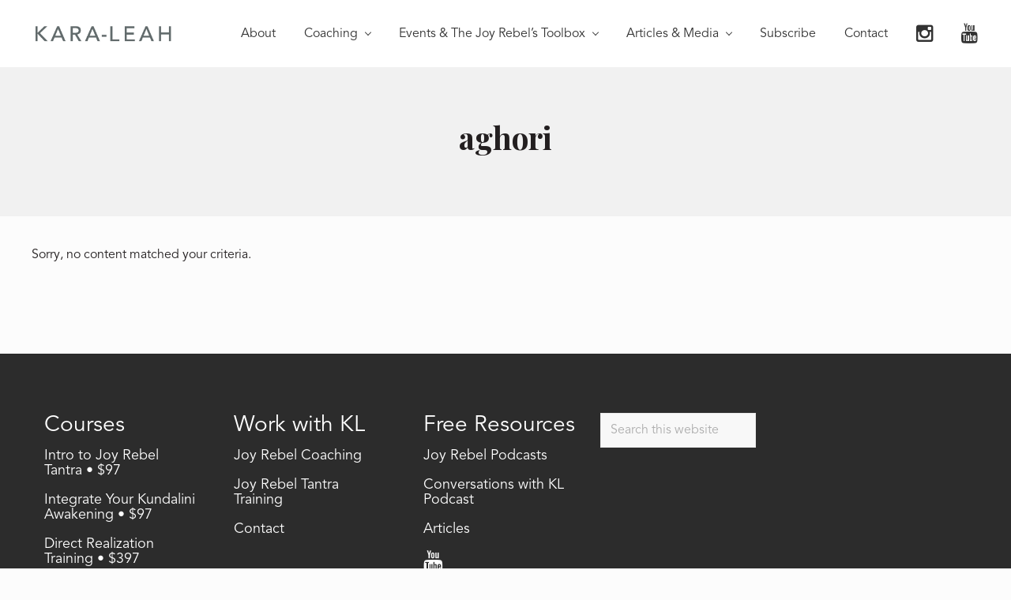

--- FILE ---
content_type: text/html; charset=UTF-8
request_url: https://karaleah.com/tag/aghori/
body_size: 42052
content:
<!DOCTYPE html>
<html lang="en-US">
<head >
<meta charset="UTF-8" />
<meta name="viewport" content="width=device-width, initial-scale=1" />
<meta name='robots' content='index, follow, max-image-preview:large, max-snippet:-1, max-video-preview:-1' />
	<style>img:is([sizes="auto" i], [sizes^="auto," i]) { contain-intrinsic-size: 3000px 1500px }</style>
	
<!-- Google Tag Manager for WordPress by gtm4wp.com -->
<script data-cfasync="false" data-pagespeed-no-defer>
	var gtm4wp_datalayer_name = "dataLayer";
	var dataLayer = dataLayer || [];
</script>
<!-- End Google Tag Manager for WordPress by gtm4wp.com -->
	<!-- This site is optimized with the Yoast SEO plugin v26.8 - https://yoast.com/product/yoast-seo-wordpress/ -->
	<title>aghori Archives &#8226; Kara-Leah</title>
	<link rel="canonical" href="https://karaleah.com/tag/aghori/" />
	<meta property="og:locale" content="en_US" />
	<meta property="og:type" content="article" />
	<meta property="og:title" content="aghori Archives &#8226; Kara-Leah" />
	<meta property="og:url" content="https://karaleah.com/tag/aghori/" />
	<meta property="og:site_name" content="Kara-Leah" />
	<meta name="twitter:card" content="summary_large_image" />
	<script type="application/ld+json" class="yoast-schema-graph">{"@context":"https://schema.org","@graph":[{"@type":"CollectionPage","@id":"https://karaleah.com/tag/aghori/","url":"https://karaleah.com/tag/aghori/","name":"aghori Archives &#8226; Kara-Leah","isPartOf":{"@id":"https://karaleah.com/#website"},"breadcrumb":{"@id":"https://karaleah.com/tag/aghori/#breadcrumb"},"inLanguage":"en-US"},{"@type":"BreadcrumbList","@id":"https://karaleah.com/tag/aghori/#breadcrumb","itemListElement":[{"@type":"ListItem","position":1,"name":"Home","item":"https://karaleah.com/"},{"@type":"ListItem","position":2,"name":"aghori"}]},{"@type":"WebSite","@id":"https://karaleah.com/#website","url":"https://karaleah.com/","name":"Kara-Leah","description":"Direct Realization Tantra Teacher &amp; Author","publisher":{"@id":"https://karaleah.com/#/schema/person/848b769eced4502079658ee69c241f26"},"potentialAction":[{"@type":"SearchAction","target":{"@type":"EntryPoint","urlTemplate":"https://karaleah.com/?s={search_term_string}"},"query-input":{"@type":"PropertyValueSpecification","valueRequired":true,"valueName":"search_term_string"}}],"inLanguage":"en-US"},{"@type":["Person","Organization"],"@id":"https://karaleah.com/#/schema/person/848b769eced4502079658ee69c241f26","name":"Kara-Leah Grant","image":{"@type":"ImageObject","inLanguage":"en-US","@id":"https://karaleah.com/#/schema/person/image/","url":"https://karaleah.com/wp-content/uploads/2020/11/cropped-KL_Logo_Text.png","contentUrl":"https://karaleah.com/wp-content/uploads/2020/11/cropped-KL_Logo_Text.png","width":590,"height":96,"caption":"Kara-Leah Grant"},"logo":{"@id":"https://karaleah.com/#/schema/person/image/"}}]}</script>
	<!-- / Yoast SEO plugin. -->


<link rel='dns-prefetch' href='//ajax.googleapis.com' />
<link rel='dns-prefetch' href='//fonts.googleapis.com' />
<link rel='dns-prefetch' href='//www.googletagmanager.com' />
<link rel="alternate" type="application/rss+xml" title="Kara-Leah &raquo; Feed" href="https://karaleah.com/feed/" />
<link rel="alternate" type="application/rss+xml" title="Kara-Leah &raquo; Comments Feed" href="https://karaleah.com/comments/feed/" />
<script type="text/javascript" id="wpp-js" src="https://karaleah.com/wp-content/plugins/wordpress-popular-posts/assets/js/wpp.min.js?ver=7.3.6" data-sampling="0" data-sampling-rate="100" data-api-url="https://karaleah.com/wp-json/wordpress-popular-posts" data-post-id="0" data-token="a4b06c4a3b" data-lang="0" data-debug="0"></script>
<link rel="alternate" type="application/rss+xml" title="Kara-Leah &raquo; aghori Tag Feed" href="https://karaleah.com/tag/aghori/feed/" />
<script type="text/javascript">
/* <![CDATA[ */
window._wpemojiSettings = {"baseUrl":"https:\/\/s.w.org\/images\/core\/emoji\/16.0.1\/72x72\/","ext":".png","svgUrl":"https:\/\/s.w.org\/images\/core\/emoji\/16.0.1\/svg\/","svgExt":".svg","source":{"concatemoji":"https:\/\/karaleah.com\/wp-includes\/js\/wp-emoji-release.min.js?ver=6.8.3"}};
/*! This file is auto-generated */
!function(s,n){var o,i,e;function c(e){try{var t={supportTests:e,timestamp:(new Date).valueOf()};sessionStorage.setItem(o,JSON.stringify(t))}catch(e){}}function p(e,t,n){e.clearRect(0,0,e.canvas.width,e.canvas.height),e.fillText(t,0,0);var t=new Uint32Array(e.getImageData(0,0,e.canvas.width,e.canvas.height).data),a=(e.clearRect(0,0,e.canvas.width,e.canvas.height),e.fillText(n,0,0),new Uint32Array(e.getImageData(0,0,e.canvas.width,e.canvas.height).data));return t.every(function(e,t){return e===a[t]})}function u(e,t){e.clearRect(0,0,e.canvas.width,e.canvas.height),e.fillText(t,0,0);for(var n=e.getImageData(16,16,1,1),a=0;a<n.data.length;a++)if(0!==n.data[a])return!1;return!0}function f(e,t,n,a){switch(t){case"flag":return n(e,"\ud83c\udff3\ufe0f\u200d\u26a7\ufe0f","\ud83c\udff3\ufe0f\u200b\u26a7\ufe0f")?!1:!n(e,"\ud83c\udde8\ud83c\uddf6","\ud83c\udde8\u200b\ud83c\uddf6")&&!n(e,"\ud83c\udff4\udb40\udc67\udb40\udc62\udb40\udc65\udb40\udc6e\udb40\udc67\udb40\udc7f","\ud83c\udff4\u200b\udb40\udc67\u200b\udb40\udc62\u200b\udb40\udc65\u200b\udb40\udc6e\u200b\udb40\udc67\u200b\udb40\udc7f");case"emoji":return!a(e,"\ud83e\udedf")}return!1}function g(e,t,n,a){var r="undefined"!=typeof WorkerGlobalScope&&self instanceof WorkerGlobalScope?new OffscreenCanvas(300,150):s.createElement("canvas"),o=r.getContext("2d",{willReadFrequently:!0}),i=(o.textBaseline="top",o.font="600 32px Arial",{});return e.forEach(function(e){i[e]=t(o,e,n,a)}),i}function t(e){var t=s.createElement("script");t.src=e,t.defer=!0,s.head.appendChild(t)}"undefined"!=typeof Promise&&(o="wpEmojiSettingsSupports",i=["flag","emoji"],n.supports={everything:!0,everythingExceptFlag:!0},e=new Promise(function(e){s.addEventListener("DOMContentLoaded",e,{once:!0})}),new Promise(function(t){var n=function(){try{var e=JSON.parse(sessionStorage.getItem(o));if("object"==typeof e&&"number"==typeof e.timestamp&&(new Date).valueOf()<e.timestamp+604800&&"object"==typeof e.supportTests)return e.supportTests}catch(e){}return null}();if(!n){if("undefined"!=typeof Worker&&"undefined"!=typeof OffscreenCanvas&&"undefined"!=typeof URL&&URL.createObjectURL&&"undefined"!=typeof Blob)try{var e="postMessage("+g.toString()+"("+[JSON.stringify(i),f.toString(),p.toString(),u.toString()].join(",")+"));",a=new Blob([e],{type:"text/javascript"}),r=new Worker(URL.createObjectURL(a),{name:"wpTestEmojiSupports"});return void(r.onmessage=function(e){c(n=e.data),r.terminate(),t(n)})}catch(e){}c(n=g(i,f,p,u))}t(n)}).then(function(e){for(var t in e)n.supports[t]=e[t],n.supports.everything=n.supports.everything&&n.supports[t],"flag"!==t&&(n.supports.everythingExceptFlag=n.supports.everythingExceptFlag&&n.supports[t]);n.supports.everythingExceptFlag=n.supports.everythingExceptFlag&&!n.supports.flag,n.DOMReady=!1,n.readyCallback=function(){n.DOMReady=!0}}).then(function(){return e}).then(function(){var e;n.supports.everything||(n.readyCallback(),(e=n.source||{}).concatemoji?t(e.concatemoji):e.wpemoji&&e.twemoji&&(t(e.twemoji),t(e.wpemoji)))}))}((window,document),window._wpemojiSettings);
/* ]]> */
</script>
<style id='wp-emoji-styles-inline-css' type='text/css'>

	img.wp-smiley, img.emoji {
		display: inline !important;
		border: none !important;
		box-shadow: none !important;
		height: 1em !important;
		width: 1em !important;
		margin: 0 0.07em !important;
		vertical-align: -0.1em !important;
		background: none !important;
		padding: 0 !important;
	}
</style>
<link rel='stylesheet' id='wp-block-library-css' href='https://karaleah.com/wp-includes/css/dist/block-library/style.min.css?ver=6.8.3' type='text/css' media='all' />
<style id='classic-theme-styles-inline-css' type='text/css'>
/*! This file is auto-generated */
.wp-block-button__link{color:#fff;background-color:#32373c;border-radius:9999px;box-shadow:none;text-decoration:none;padding:calc(.667em + 2px) calc(1.333em + 2px);font-size:1.125em}.wp-block-file__button{background:#32373c;color:#fff;text-decoration:none}
</style>
<style id='global-styles-inline-css' type='text/css'>
:root{--wp--preset--aspect-ratio--square: 1;--wp--preset--aspect-ratio--4-3: 4/3;--wp--preset--aspect-ratio--3-4: 3/4;--wp--preset--aspect-ratio--3-2: 3/2;--wp--preset--aspect-ratio--2-3: 2/3;--wp--preset--aspect-ratio--16-9: 16/9;--wp--preset--aspect-ratio--9-16: 9/16;--wp--preset--color--black: #000000;--wp--preset--color--cyan-bluish-gray: #abb8c3;--wp--preset--color--white: #ffffff;--wp--preset--color--pale-pink: #f78da7;--wp--preset--color--vivid-red: #cf2e2e;--wp--preset--color--luminous-vivid-orange: #ff6900;--wp--preset--color--luminous-vivid-amber: #fcb900;--wp--preset--color--light-green-cyan: #7bdcb5;--wp--preset--color--vivid-green-cyan: #00d084;--wp--preset--color--pale-cyan-blue: #8ed1fc;--wp--preset--color--vivid-cyan-blue: #0693e3;--wp--preset--color--vivid-purple: #9b51e0;--wp--preset--gradient--vivid-cyan-blue-to-vivid-purple: linear-gradient(135deg,rgba(6,147,227,1) 0%,rgb(155,81,224) 100%);--wp--preset--gradient--light-green-cyan-to-vivid-green-cyan: linear-gradient(135deg,rgb(122,220,180) 0%,rgb(0,208,130) 100%);--wp--preset--gradient--luminous-vivid-amber-to-luminous-vivid-orange: linear-gradient(135deg,rgba(252,185,0,1) 0%,rgba(255,105,0,1) 100%);--wp--preset--gradient--luminous-vivid-orange-to-vivid-red: linear-gradient(135deg,rgba(255,105,0,1) 0%,rgb(207,46,46) 100%);--wp--preset--gradient--very-light-gray-to-cyan-bluish-gray: linear-gradient(135deg,rgb(238,238,238) 0%,rgb(169,184,195) 100%);--wp--preset--gradient--cool-to-warm-spectrum: linear-gradient(135deg,rgb(74,234,220) 0%,rgb(151,120,209) 20%,rgb(207,42,186) 40%,rgb(238,44,130) 60%,rgb(251,105,98) 80%,rgb(254,248,76) 100%);--wp--preset--gradient--blush-light-purple: linear-gradient(135deg,rgb(255,206,236) 0%,rgb(152,150,240) 100%);--wp--preset--gradient--blush-bordeaux: linear-gradient(135deg,rgb(254,205,165) 0%,rgb(254,45,45) 50%,rgb(107,0,62) 100%);--wp--preset--gradient--luminous-dusk: linear-gradient(135deg,rgb(255,203,112) 0%,rgb(199,81,192) 50%,rgb(65,88,208) 100%);--wp--preset--gradient--pale-ocean: linear-gradient(135deg,rgb(255,245,203) 0%,rgb(182,227,212) 50%,rgb(51,167,181) 100%);--wp--preset--gradient--electric-grass: linear-gradient(135deg,rgb(202,248,128) 0%,rgb(113,206,126) 100%);--wp--preset--gradient--midnight: linear-gradient(135deg,rgb(2,3,129) 0%,rgb(40,116,252) 100%);--wp--preset--font-size--small: 13px;--wp--preset--font-size--medium: 20px;--wp--preset--font-size--large: 36px;--wp--preset--font-size--x-large: 42px;--wp--preset--spacing--20: 0.44rem;--wp--preset--spacing--30: 0.67rem;--wp--preset--spacing--40: 1rem;--wp--preset--spacing--50: 1.5rem;--wp--preset--spacing--60: 2.25rem;--wp--preset--spacing--70: 3.38rem;--wp--preset--spacing--80: 5.06rem;--wp--preset--shadow--natural: 6px 6px 9px rgba(0, 0, 0, 0.2);--wp--preset--shadow--deep: 12px 12px 50px rgba(0, 0, 0, 0.4);--wp--preset--shadow--sharp: 6px 6px 0px rgba(0, 0, 0, 0.2);--wp--preset--shadow--outlined: 6px 6px 0px -3px rgba(255, 255, 255, 1), 6px 6px rgba(0, 0, 0, 1);--wp--preset--shadow--crisp: 6px 6px 0px rgba(0, 0, 0, 1);}:where(.is-layout-flex){gap: 0.5em;}:where(.is-layout-grid){gap: 0.5em;}body .is-layout-flex{display: flex;}.is-layout-flex{flex-wrap: wrap;align-items: center;}.is-layout-flex > :is(*, div){margin: 0;}body .is-layout-grid{display: grid;}.is-layout-grid > :is(*, div){margin: 0;}:where(.wp-block-columns.is-layout-flex){gap: 2em;}:where(.wp-block-columns.is-layout-grid){gap: 2em;}:where(.wp-block-post-template.is-layout-flex){gap: 1.25em;}:where(.wp-block-post-template.is-layout-grid){gap: 1.25em;}.has-black-color{color: var(--wp--preset--color--black) !important;}.has-cyan-bluish-gray-color{color: var(--wp--preset--color--cyan-bluish-gray) !important;}.has-white-color{color: var(--wp--preset--color--white) !important;}.has-pale-pink-color{color: var(--wp--preset--color--pale-pink) !important;}.has-vivid-red-color{color: var(--wp--preset--color--vivid-red) !important;}.has-luminous-vivid-orange-color{color: var(--wp--preset--color--luminous-vivid-orange) !important;}.has-luminous-vivid-amber-color{color: var(--wp--preset--color--luminous-vivid-amber) !important;}.has-light-green-cyan-color{color: var(--wp--preset--color--light-green-cyan) !important;}.has-vivid-green-cyan-color{color: var(--wp--preset--color--vivid-green-cyan) !important;}.has-pale-cyan-blue-color{color: var(--wp--preset--color--pale-cyan-blue) !important;}.has-vivid-cyan-blue-color{color: var(--wp--preset--color--vivid-cyan-blue) !important;}.has-vivid-purple-color{color: var(--wp--preset--color--vivid-purple) !important;}.has-black-background-color{background-color: var(--wp--preset--color--black) !important;}.has-cyan-bluish-gray-background-color{background-color: var(--wp--preset--color--cyan-bluish-gray) !important;}.has-white-background-color{background-color: var(--wp--preset--color--white) !important;}.has-pale-pink-background-color{background-color: var(--wp--preset--color--pale-pink) !important;}.has-vivid-red-background-color{background-color: var(--wp--preset--color--vivid-red) !important;}.has-luminous-vivid-orange-background-color{background-color: var(--wp--preset--color--luminous-vivid-orange) !important;}.has-luminous-vivid-amber-background-color{background-color: var(--wp--preset--color--luminous-vivid-amber) !important;}.has-light-green-cyan-background-color{background-color: var(--wp--preset--color--light-green-cyan) !important;}.has-vivid-green-cyan-background-color{background-color: var(--wp--preset--color--vivid-green-cyan) !important;}.has-pale-cyan-blue-background-color{background-color: var(--wp--preset--color--pale-cyan-blue) !important;}.has-vivid-cyan-blue-background-color{background-color: var(--wp--preset--color--vivid-cyan-blue) !important;}.has-vivid-purple-background-color{background-color: var(--wp--preset--color--vivid-purple) !important;}.has-black-border-color{border-color: var(--wp--preset--color--black) !important;}.has-cyan-bluish-gray-border-color{border-color: var(--wp--preset--color--cyan-bluish-gray) !important;}.has-white-border-color{border-color: var(--wp--preset--color--white) !important;}.has-pale-pink-border-color{border-color: var(--wp--preset--color--pale-pink) !important;}.has-vivid-red-border-color{border-color: var(--wp--preset--color--vivid-red) !important;}.has-luminous-vivid-orange-border-color{border-color: var(--wp--preset--color--luminous-vivid-orange) !important;}.has-luminous-vivid-amber-border-color{border-color: var(--wp--preset--color--luminous-vivid-amber) !important;}.has-light-green-cyan-border-color{border-color: var(--wp--preset--color--light-green-cyan) !important;}.has-vivid-green-cyan-border-color{border-color: var(--wp--preset--color--vivid-green-cyan) !important;}.has-pale-cyan-blue-border-color{border-color: var(--wp--preset--color--pale-cyan-blue) !important;}.has-vivid-cyan-blue-border-color{border-color: var(--wp--preset--color--vivid-cyan-blue) !important;}.has-vivid-purple-border-color{border-color: var(--wp--preset--color--vivid-purple) !important;}.has-vivid-cyan-blue-to-vivid-purple-gradient-background{background: var(--wp--preset--gradient--vivid-cyan-blue-to-vivid-purple) !important;}.has-light-green-cyan-to-vivid-green-cyan-gradient-background{background: var(--wp--preset--gradient--light-green-cyan-to-vivid-green-cyan) !important;}.has-luminous-vivid-amber-to-luminous-vivid-orange-gradient-background{background: var(--wp--preset--gradient--luminous-vivid-amber-to-luminous-vivid-orange) !important;}.has-luminous-vivid-orange-to-vivid-red-gradient-background{background: var(--wp--preset--gradient--luminous-vivid-orange-to-vivid-red) !important;}.has-very-light-gray-to-cyan-bluish-gray-gradient-background{background: var(--wp--preset--gradient--very-light-gray-to-cyan-bluish-gray) !important;}.has-cool-to-warm-spectrum-gradient-background{background: var(--wp--preset--gradient--cool-to-warm-spectrum) !important;}.has-blush-light-purple-gradient-background{background: var(--wp--preset--gradient--blush-light-purple) !important;}.has-blush-bordeaux-gradient-background{background: var(--wp--preset--gradient--blush-bordeaux) !important;}.has-luminous-dusk-gradient-background{background: var(--wp--preset--gradient--luminous-dusk) !important;}.has-pale-ocean-gradient-background{background: var(--wp--preset--gradient--pale-ocean) !important;}.has-electric-grass-gradient-background{background: var(--wp--preset--gradient--electric-grass) !important;}.has-midnight-gradient-background{background: var(--wp--preset--gradient--midnight) !important;}.has-small-font-size{font-size: var(--wp--preset--font-size--small) !important;}.has-medium-font-size{font-size: var(--wp--preset--font-size--medium) !important;}.has-large-font-size{font-size: var(--wp--preset--font-size--large) !important;}.has-x-large-font-size{font-size: var(--wp--preset--font-size--x-large) !important;}
:where(.wp-block-post-template.is-layout-flex){gap: 1.25em;}:where(.wp-block-post-template.is-layout-grid){gap: 1.25em;}
:where(.wp-block-columns.is-layout-flex){gap: 2em;}:where(.wp-block-columns.is-layout-grid){gap: 2em;}
:root :where(.wp-block-pullquote){font-size: 1.5em;line-height: 1.6;}
</style>
<link rel='stylesheet' id='wordpress-popular-posts-css-css' href='https://karaleah.com/wp-content/plugins/wordpress-popular-posts/assets/css/wpp.css?ver=7.3.6' type='text/css' media='all' />
<link rel='stylesheet' id='maitheme-google-fonts-css' href='//fonts.googleapis.com/css?family=Muli%3A200%2C200i%7COpen+Sans%3A300%2C300i%2C400%2C400i%2C700%2C700i%7CPlayfair+Display%3A700%2C700i&#038;ver=1.3.5' type='text/css' media='all' />
<link rel='stylesheet' id='mai-theme-engine-css' href='https://karaleah.com/wp-content/plugins/mai-theme-engine/assets/css/mai-theme.min.css?ver=1.13.1' type='text/css' media='all' />
<link rel='stylesheet' id='flexington-css' href='https://karaleah.com/wp-content/plugins/mai-theme-engine/assets/css/flexington.min.css?ver=2.5.0' type='text/css' media='all' />
<link rel='stylesheet' id='mai-lifestyle-pro-css' href='https://karaleah.com/wp-content/themes/mai-lifestyle-pro/style.css?ver=1.3.5.92520231036' type='text/css' media='all' />
<script type="text/javascript" src="https://karaleah.com/wp-includes/js/jquery/jquery.min.js?ver=3.7.1" id="jquery-core-js"></script>
<script type="text/javascript" src="https://karaleah.com/wp-includes/js/jquery/jquery-migrate.min.js?ver=3.4.1" id="jquery-migrate-js"></script>
<script type="text/javascript" src="https://karaleah.com/wp-content/themes/mai-lifestyle-pro/scripts/custom.js?ver=1.0.0" id="custom_js-js"></script>
<link rel="https://api.w.org/" href="https://karaleah.com/wp-json/" /><link rel="alternate" title="JSON" type="application/json" href="https://karaleah.com/wp-json/wp/v2/tags/295" /><link rel="EditURI" type="application/rsd+xml" title="RSD" href="https://karaleah.com/xmlrpc.php?rsd" />
<meta name="generator" content="WordPress 6.8.3" />

		<!-- GA Google Analytics @ https://m0n.co/ga -->
		<script>
			(function(i,s,o,g,r,a,m){i['GoogleAnalyticsObject']=r;i[r]=i[r]||function(){
			(i[r].q=i[r].q||[]).push(arguments)},i[r].l=1*new Date();a=s.createElement(o),
			m=s.getElementsByTagName(o)[0];a.async=1;a.src=g;m.parentNode.insertBefore(a,m)
			})(window,document,'script','https://www.google-analytics.com/analytics.js','ga');
			ga('create', 'UA-5848305-3', 'auto');
			ga('send', 'pageview');
		</script>

	<meta name="generator" content="Site Kit by Google 1.170.0" />
<!-- Google Tag Manager for WordPress by gtm4wp.com -->
<!-- GTM Container placement set to automatic -->
<script data-cfasync="false" data-pagespeed-no-defer>
	var dataLayer_content = {"pagePostType":false,"pagePostType2":"tag-"};
	dataLayer.push( dataLayer_content );
</script>
<script data-cfasync="false" data-pagespeed-no-defer>
(function(w,d,s,l,i){w[l]=w[l]||[];w[l].push({'gtm.start':
new Date().getTime(),event:'gtm.js'});var f=d.getElementsByTagName(s)[0],
j=d.createElement(s),dl=l!='dataLayer'?'&l='+l:'';j.async=true;j.src=
'//www.googletagmanager.com/gtm.js?id='+i+dl;f.parentNode.insertBefore(j,f);
})(window,document,'script','dataLayer','GTM-NLZRMSV5');
</script>
<!-- End Google Tag Manager for WordPress by gtm4wp.com -->            <style id="wpp-loading-animation-styles">@-webkit-keyframes bgslide{from{background-position-x:0}to{background-position-x:-200%}}@keyframes bgslide{from{background-position-x:0}to{background-position-x:-200%}}.wpp-widget-block-placeholder,.wpp-shortcode-placeholder{margin:0 auto;width:60px;height:3px;background:#dd3737;background:linear-gradient(90deg,#dd3737 0%,#571313 10%,#dd3737 100%);background-size:200% auto;border-radius:3px;-webkit-animation:bgslide 1s infinite linear;animation:bgslide 1s infinite linear}</style>
            <link rel="stylesheet" href="https://maxcdn.bootstrapcdn.com/font-awesome/4.5.0/css/font-awesome.min.css">
<script>
//load TrackerJS
!function(t,n,e,o,a){function d(t){var n=~~(Date.now()/3e5),o=document.createElement(e);o.async=!0,o.src=t+"?ts="+n;var a=document.getElementsByTagName(e)[0];a.parentNode.insertBefore(o,a)}t.MooTrackerObject=a,t[a]=t[a]||function(){return t[a].q?void t[a].q.push(arguments):void(t[a].q=[arguments])},window.attachEvent?window.attachEvent("onload",d.bind(this,o)):window.addEventListener("load",d.bind(this,o),!1)}(window,document,"script","//cdn.stat-track.com/statics/moosend-tracking.min.js","mootrack");
//tracker has to be initialized otherwise it will generate warnings and wont sendtracking events
mootrack('init', '3ae05a27028d440f8fc50ae9f5623ac3');
mootrack('trackPageView');
</script>
<!-- Global site tag (gtag.js) - Google Analytics -->
<script async src="https://www.googletagmanager.com/gtag/js?id=G-T3TXBHC00W"></script>
<script>
  window.dataLayer = window.dataLayer || [];
  function gtag(){dataLayer.push(arguments);}
  gtag('js', new Date());

  gtag('config', 'G-T3TXBHC00W');
</script><style>
	:root {
		--header-spacer: 0;
		--text-title: 100%;
		--logo-width: 180px;
		--logo-shrink-width: 125px;
		--logo-margin-top: 24px;
		--logo-margin-bottom: 24px;
	}
	.site-title.has-text-title a {
		font-size: var(--text-title);
	}
	@media only screen and (min-width: 769px) {
		.site-title a {
			margin-top: var(--logo-margin-top);
			margin-bottom: var(--logo-margin-bottom);
		}
		.custom-logo-link {
			max-width: var(--logo-width);
		}
	}
	@media only screen and (max-width: 768px) {
		.site-title a {
			margin-top: 4px;
			margin-bottom: 4px;
		}
		.custom-logo-link {
			max-width: var(--logo-shrink-width);
		}
	}
	</style><style>
	@media only screen and (max-width: 768px) {
		.header-before,
		.header-left,
		.header-right,
		.nav-primary,
		.nav-secondary {
			display: none;
		}
		.mai-toggle {
			display: block;
		}
	}
	</style><link rel="icon" href="https://karaleah.com/wp-content/uploads/2018/06/cropped-KL-logo-only-grey-32x32.jpg" sizes="32x32" />
<link rel="icon" href="https://karaleah.com/wp-content/uploads/2018/06/cropped-KL-logo-only-grey-192x192.jpg" sizes="192x192" />
<link rel="apple-touch-icon" href="https://karaleah.com/wp-content/uploads/2018/06/cropped-KL-logo-only-grey-180x180.jpg" />
<meta name="msapplication-TileImage" content="https://karaleah.com/wp-content/uploads/2018/06/cropped-KL-logo-only-grey-270x270.jpg" />
</head>
<body class="archive tag tag-aghori tag-295 wp-custom-logo wp-theme-genesis wp-child-theme-mai-lifestyle-pro header-full-width full-width-content genesis-breadcrumbs-hidden genesis-footer-widgets-hidden archive-no-results has-standard-menu no-js has-banner-area text-md no-sidebars">
<!-- GTM Container placement set to automatic -->
<!-- Google Tag Manager (noscript) -->
				<noscript><iframe src="https://www.googletagmanager.com/ns.html?id=GTM-NLZRMSV5" height="0" width="0" style="display:none;visibility:hidden" aria-hidden="true"></iframe></noscript>
<!-- End Google Tag Manager (noscript) -->	<script>
		//<![CDATA[
		( function() {
			var c = document.body.classList;
			c.remove( 'no-js' );
			c.add( 'js' );
		})();
		//]]>
	</script>
	
<!-- GTM Container placement set to automatic -->
<!-- Google Tag Manager (noscript) --><div class="site-container"><ul class="genesis-skip-link"><li><a href="#mai-toggle" class="screen-reader-shortcut"> Menu</a></li><li><a href="#genesis-nav-header-right" class="screen-reader-shortcut"> Skip to right header navigation</a></li><li><a href="#genesis-content" class="screen-reader-shortcut"> Skip to main content</a></li></ul><span id="header-trigger-wrap"><span id="header-trigger"></span></span><header class="site-header has-header-right"><div class="wrap"><div class="site-header-row row middle-xs between-xs"><div class="title-area col col-xs-auto start-xs"><p class="site-title"><a href="https://karaleah.com/" class="custom-logo-link" rel="home"><img width="590" height="96" src="https://karaleah.com/wp-content/uploads/2020/11/cropped-KL_Logo_Text.png" class="custom-logo" alt="Kara-Leah logo" decoding="async" fetchpriority="high" srcset="https://karaleah.com/wp-content/uploads/2020/11/cropped-KL_Logo_Text.png 590w, https://karaleah.com/wp-content/uploads/2020/11/cropped-KL_Logo_Text-300x49.png 300w" sizes="(max-width: 590px) 100vw, 590px" /></a></p><p class="site-description screen-reader-text">Direct Realization Tantra Teacher &amp; Author</p></div><div class="header-right col col-xs text-xs-right"><nav class="nav-header_right" id="genesis-nav-header-right"><ul id="menu-after-header-menu" class="nav-header menu genesis-nav-menu js-superfish"><li id="menu-item-3432" class="menu-item menu-item-type-post_type menu-item-object-page menu-item-3432"><a href="https://karaleah.com/about-kl/"><span >About</span></a></li>
<li id="menu-item-3392" class="menu-item menu-item-type-post_type menu-item-object-page menu-item-has-children menu-item-3392"><a href="https://karaleah.com/work-with-kara-leah/"><span >Coaching</span></a>
<ul class="sub-menu">
	<li id="menu-item-8343" class="menu-item menu-item-type-custom menu-item-object-custom menu-item-8343"><a target="_blank" href="https://karaleah.com/wp-content/uploads/2022/09/Code-of-Ethics-•-Kara-Leah.pdf"><span >Code of Ethics</span></a></li>
</ul>
</li>
<li id="menu-item-9623" class="menu-item menu-item-type-custom menu-item-object-custom menu-item-has-children menu-item-9623"><a href="https://toolbox.karaleah.com/"><span >Events &#038; The Joy Rebel&#8217;s Toolbox</span></a>
<ul class="sub-menu">
	<li id="menu-item-10537" class="menu-item menu-item-type-custom menu-item-object-custom menu-item-10537"><a href="https://toolbox.karaleah.com/courses/joy-rebel-tantra-training"><span >Joy Rebel Tantra Training • $997 • February &#8211; March, 2026</span></a></li>
	<li id="menu-item-10477" class="menu-item menu-item-type-custom menu-item-object-custom menu-item-10477"><a href="https://toolbox.karaleah.com/courses/dancing-the-dragon-retreats"><span >Into the Fire Immersion • Taupō, NZ • April 10-13, 2026</span></a></li>
	<li id="menu-item-10518" class="menu-item menu-item-type-custom menu-item-object-custom menu-item-10518"><a href="https://toolbox.karaleah.com/courses/The-Joy-Rebel-Podcast"><span >The Joy Rebel Podcast</span></a></li>
	<li id="menu-item-9595" class="menu-item menu-item-type-custom menu-item-object-custom menu-item-9595"><a href="https://toolbox.karaleah.com/users/sign_in"><span >Members Sign In</span></a></li>
</ul>
</li>
<li id="menu-item-9695" class="menu-item menu-item-type-post_type menu-item-object-page current_page_parent menu-item-has-children menu-item-9695"><a href="https://karaleah.com/articles/"><span >Articles &#038; Media</span></a>
<ul class="sub-menu">
	<li id="menu-item-3384" class="menu-item menu-item-type-post_type menu-item-object-page menu-item-3384"><a href="https://karaleah.com/kara-leah-books/"><span >Books</span></a></li>
	<li id="menu-item-8751" class="menu-item menu-item-type-post_type menu-item-object-page menu-item-8751"><a href="https://karaleah.com/conversations-with-kara-leah/"><span >Conversations wth Kara-Leah Podcast</span></a></li>
</ul>
</li>
<li id="menu-item-5769" class="menu-item menu-item-type-post_type menu-item-object-page menu-item-5769"><a href="https://karaleah.com/subscribe/"><span >Subscribe</span></a></li>
<li id="menu-item-6325" class="menu-item menu-item-type-post_type menu-item-object-page menu-item-6325"><a href="https://karaleah.com/contact/"><span >Contact</span></a></li>
<li id="menu-item-9715" class="menu-item menu-item-type-custom menu-item-object-custom menu-item-9715"><a href="https://www.instagram.com/karaleah108/"><span ><i class="fa fa-instagram"></i></span></a></li>
<li id="menu-item-9716" class="menu-item menu-item-type-custom menu-item-object-custom menu-item-9716"><a href="https://www.youtube.com/channel/UCRVrL82Cv0H0tQzFrhuH2RA"><span ><i class="fa fa-youtube"></i></span></a></li>
</ul></nav></div></div><div id="mai-menu" class="mai-menu"><div class="mai-menu-outer"><div class="mai-menu-inner"><form class="search-form" method="get" action="https://karaleah.com/" role="search"><label class="search-form-label screen-reader-text" for="searchform-2">Search this website</label><input class="search-form-input" type="search" name="s" id="searchform-2" placeholder="Search this website"><input class="search-form-submit" type="submit" value="Search"><meta content="https://karaleah.com/?s={s}"></form><div class="menu-after-header-menu-container"><ul id="menu-after-header-menu-1" class="nav-header menu"><li class="menu-item menu-item-type-post_type menu-item-object-page menu-item-3432"><a href="https://karaleah.com/about-kl/">About</a></li>
<li class="menu-item menu-item-type-post_type menu-item-object-page menu-item-has-children menu-item-3392"><a href="https://karaleah.com/work-with-kara-leah/">Coaching</a>
<ul class="sub-menu">
	<li class="menu-item menu-item-type-custom menu-item-object-custom menu-item-8343"><a target="_blank" href="https://karaleah.com/wp-content/uploads/2022/09/Code-of-Ethics-•-Kara-Leah.pdf">Code of Ethics</a></li>
</ul>
</li>
<li class="menu-item menu-item-type-custom menu-item-object-custom menu-item-has-children menu-item-9623"><a href="https://toolbox.karaleah.com/">Events &#038; The Joy Rebel&#8217;s Toolbox</a>
<ul class="sub-menu">
	<li class="menu-item menu-item-type-custom menu-item-object-custom menu-item-10537"><a href="https://toolbox.karaleah.com/courses/joy-rebel-tantra-training">Joy Rebel Tantra Training • $997 • February &#8211; March, 2026</a></li>
	<li class="menu-item menu-item-type-custom menu-item-object-custom menu-item-10477"><a href="https://toolbox.karaleah.com/courses/dancing-the-dragon-retreats">Into the Fire Immersion • Taupō, NZ • April 10-13, 2026</a></li>
	<li class="menu-item menu-item-type-custom menu-item-object-custom menu-item-10518"><a href="https://toolbox.karaleah.com/courses/The-Joy-Rebel-Podcast">The Joy Rebel Podcast</a></li>
	<li class="menu-item menu-item-type-custom menu-item-object-custom menu-item-9595"><a href="https://toolbox.karaleah.com/users/sign_in">Members Sign In</a></li>
</ul>
</li>
<li class="menu-item menu-item-type-post_type menu-item-object-page current_page_parent menu-item-has-children menu-item-9695"><a href="https://karaleah.com/articles/">Articles &#038; Media</a>
<ul class="sub-menu">
	<li class="menu-item menu-item-type-post_type menu-item-object-page menu-item-3384"><a href="https://karaleah.com/kara-leah-books/">Books</a></li>
	<li class="menu-item menu-item-type-post_type menu-item-object-page menu-item-8751"><a href="https://karaleah.com/conversations-with-kara-leah/">Conversations wth Kara-Leah Podcast</a></li>
</ul>
</li>
<li class="menu-item menu-item-type-post_type menu-item-object-page menu-item-5769"><a href="https://karaleah.com/subscribe/">Subscribe</a></li>
<li class="menu-item menu-item-type-post_type menu-item-object-page menu-item-6325"><a href="https://karaleah.com/contact/">Contact</a></li>
<li class="menu-item menu-item-type-custom menu-item-object-custom menu-item-9715"><a href="https://www.instagram.com/karaleah108/"><i class="fa fa-instagram"></i></a></li>
<li class="menu-item menu-item-type-custom menu-item-object-custom menu-item-9716"><a href="https://www.youtube.com/channel/UCRVrL82Cv0H0tQzFrhuH2RA"><i class="fa fa-youtube"></i></a></li>
</ul></div></div></div></div></div></header><section class="section banner-area width-full" style="background-color: #f1f1f1;"><div class="wrap height-md has-width-full center-xs text-xs-center text-lg"><div class="section-content width-full"><h1 class="banner-title">aghori</h1>
</div></div></section><div class="site-inner"><div class="content-sidebar-wrap has-boxed-child"><main class="content content-no-sidebars" id="genesis-content"><div class="entry"><p>Sorry, no content matched your criteria.</p></div></main></div></div><footer class="site-footer text-sm"><div class="wrap"><aside class="widget-area"><h2 class="genesis-sidebar-title screen-reader-text">Site Footer</h2><section id="nav_menu-11" class="widget widget_nav_menu"><div class="widget-wrap"><h3 class="widgettitle widget-title">Courses</h3>
<ul id="menu-footer-column-two" class="menu genesis-nav-menu js-superfish"><li id="menu-item-10586" class="menu-item menu-item-type-custom menu-item-object-custom menu-item-10586"><a href="https://toolbox.karaleah.com/courses/joy-rebel-tantra-webinars"><span >Intro to Joy Rebel Tantra • $97</span></a></li>
<li id="menu-item-8273" class="menu-item menu-item-type-custom menu-item-object-custom menu-item-8273"><a href="https://toolbox.karaleah.com/courses/kundalini-awakening"><span >Integrate Your Kundalini Awakening • $97</span></a></li>
<li id="menu-item-8989" class="menu-item menu-item-type-custom menu-item-object-custom menu-item-8989"><a href="https://toolbox.karaleah.com/courses/direct-realization-training-self-directed-course"><span >Direct Realization Training • $397</span></a></li>
<li id="menu-item-7809" class="menu-item menu-item-type-custom menu-item-object-custom menu-item-7809"><a href="https://toolbox.karaleah.com/courses/beginners-guide-to-navigating-classical-tantra"><span >Beginner&#8217;s Guide to Navigating Classical Tantra • $97</span></a></li>
<li id="menu-item-8685" class="menu-item menu-item-type-custom menu-item-object-custom menu-item-8685"><a href="https://toolbox.karaleah.com/courses/money-mastery"><span >Money Mastery • $97</span></a></li>
</ul></div></section>
<section id="nav_menu-10" class="widget widget_nav_menu"><div class="widget-wrap"><h3 class="widgettitle widget-title">Work with KL</h3>
<ul id="menu-footer-column-one" class="menu genesis-nav-menu js-superfish"><li id="menu-item-4907" class="menu-item menu-item-type-post_type menu-item-object-page menu-item-4907"><a href="https://karaleah.com/?page_id=1440"><span >Joy Rebel Coaching</span></a></li>
<li id="menu-item-10585" class="menu-item menu-item-type-custom menu-item-object-custom menu-item-10585"><a href="https://toolbox.karaleah.com/courses/joy-rebel-tantra-training"><span >Joy Rebel Tantra Training</span></a></li>
<li id="menu-item-8683" class="menu-item menu-item-type-post_type menu-item-object-page menu-item-8683"><a href="https://karaleah.com/contact/"><span >Contact</span></a></li>
</ul></div></section>
<section id="nav_menu-12" class="widget widget_nav_menu"><div class="widget-wrap"><h3 class="widgettitle widget-title">Free Resources</h3>
<ul id="menu-footer-column-three" class="menu genesis-nav-menu js-superfish"><li id="menu-item-10587" class="menu-item menu-item-type-custom menu-item-object-custom menu-item-10587"><a href="https://toolbox.karaleah.com/collections/podcasts"><span >Joy Rebel Podcasts</span></a></li>
<li id="menu-item-7805" class="menu-item menu-item-type-custom menu-item-object-custom menu-item-7805"><a href="https://www.youtube.com/watch?v=NXr11R08Q-g&#038;list=PLbxuCr337c4mXHI4xlK-Edol-M6IeQKE7&#038;index=1"><span >Conversations with KL Podcast</span></a></li>
<li id="menu-item-7806" class="menu-item menu-item-type-custom menu-item-object-custom menu-item-7806"><a href="https://karaleah.medium.com/"><span >Articles</span></a></li>
<li id="menu-item-9717" class="menu-item menu-item-type-custom menu-item-object-custom menu-item-9717"><a href="https://www.youtube.com/channel/UCRVrL82Cv0H0tQzFrhuH2RA"><span ><i class="fa fa-youtube"></i></span></a></li>
<li id="menu-item-9718" class="menu-item menu-item-type-custom menu-item-object-custom menu-item-9718"><a href="https://www.instagram.com/karaleah108/"><span ><i class="fa fa-instagram"></i></span></a></li>
</ul></div></section>
<section id="search-3" class="widget widget_search"><div class="widget-wrap"><form class="search-form" method="get" action="https://karaleah.com/" role="search"><label class="search-form-label screen-reader-text" for="searchform-3">Search this website</label><input class="search-form-input" type="search" name="s" id="searchform-3" placeholder="Search this website"><input class="search-form-submit" type="submit" value="Search"><meta content="https://karaleah.com/?s={s}"></form></div></section>
<section id="nav_menu-13" class="widget widget_nav_menu"><div class="widget-wrap"><ul id="menu-footer-social" class="menu genesis-nav-menu js-superfish"><li id="menu-item-4901" class="menu-item menu-item-type-custom menu-item-object-custom menu-item-4901"><a target="_blank" href="https://www.instagram.com/karaleahgrant/"><span ><i class="fa fa-instagram fa-lg fa-fw"></i></span></a></li>
<li id="menu-item-4903" class="menu-item menu-item-type-custom menu-item-object-custom menu-item-4903"><a target="_blank" href="https://www.youtube.com/channel/UCRVrL82Cv0H0tQzFrhuH2RA"><span ><i class="fa fa-youtube fa-lg fa-fw"></i></span></a></li>
</ul></div></section>
<section id="custom_html-11" class="widget_text widget widget_custom_html"><div class="widget_text widget-wrap"><div class="textwidget custom-html-widget"><p>
	Special thanks to Kara-Leah's teachers <a href="https://www.davidhwagner.com/bio">Harshada </a>, <a href="http://shaivayoga.com/Home.html">Christopher Tompkins</a>, <a href="https://hareesh.org">Christopher Wallis</a> & <a href="http://www.shivarea.com">Shiva Rea</a>
</p></div></div></section>
</aside><p><span class='copyright'>Copyright &#x000A9;&nbsp;2026 </span></p></div></footer></div><script type="speculationrules">
{"prefetch":[{"source":"document","where":{"and":[{"href_matches":"\/*"},{"not":{"href_matches":["\/wp-*.php","\/wp-admin\/*","\/wp-content\/uploads\/*","\/wp-content\/*","\/wp-content\/plugins\/*","\/wp-content\/themes\/mai-lifestyle-pro\/*","\/wp-content\/themes\/genesis\/*","\/*\\?(.+)"]}},{"not":{"selector_matches":"a[rel~=\"nofollow\"]"}},{"not":{"selector_matches":".no-prefetch, .no-prefetch a"}}]},"eagerness":"conservative"}]}
</script>
<script type="text/javascript" src="https://ajax.googleapis.com/ajax/libs/webfont/1.6.26/webfont.js?ver=1.2.75.4" id="mo-google-webfont-js"></script>
<script type="text/javascript" id="mailoptin-js-extra">
/* <![CDATA[ */
var mailoptin_globals = {"public_js":"https:\/\/karaleah.com\/wp-content\/plugins\/mailoptin\/src\/core\/src\/assets\/js\/src","public_sound":"https:\/\/karaleah.com\/wp-content\/plugins\/mailoptin\/src\/core\/src\/assets\/sound\/","mailoptin_ajaxurl":"\/tag\/aghori\/?mailoptin-ajax=%%endpoint%%","is_customize_preview":"false","disable_impression_tracking":"false","sidebar":"0","js_required_title":"Title is required.","is_new_returning_visitors_cookies":"false"};
/* ]]> */
</script>
<script type="text/javascript" src="https://karaleah.com/wp-content/plugins/mailoptin/src/core/src/assets/js/mailoptin.min.js?ver=1.2.75.4" id="mailoptin-js"></script>
<script type="text/javascript" src="https://karaleah.com/wp-includes/js/hoverIntent.min.js?ver=1.10.2" id="hoverIntent-js"></script>
<script type="text/javascript" src="https://karaleah.com/wp-content/themes/genesis/lib/js/menu/superfish.min.js?ver=1.7.10" id="superfish-js"></script>
<script type="text/javascript" src="https://karaleah.com/wp-content/themes/genesis/lib/js/skip-links.min.js?ver=3.6.0" id="skip-links-js"></script>
<script type="text/javascript" id="mai-theme-engine-js-extra">
/* <![CDATA[ */
var maiVars = {"mainMenu":"Menu","subMenu":"Submenu","searchBox":"<div class=\"search-box\" style=\"display:none;\"><form class=\"search-form\" method=\"get\" action=\"https:\/\/karaleah.com\/\" role=\"search\"><label class=\"search-form-label screen-reader-text\" for=\"searchform-1\">Search this website<\/label><input class=\"search-form-input\" type=\"search\" name=\"s\" id=\"searchform-1\" placeholder=\"Search this website\"><input class=\"search-form-submit\" type=\"submit\" value=\"Search\"><meta content=\"https:\/\/karaleah.com\/?s={s}\"><\/form><\/div>","maiScrollTo":".scroll-to"};
/* ]]> */
</script>
<script type="text/javascript" src="https://karaleah.com/wp-content/plugins/mai-theme-engine/assets/js/mai-theme.min.js?ver=1.13.1" id="mai-theme-engine-js"></script>
<script type="text/javascript" src="https://karaleah.com/wp-content/plugins/mai-theme-engine/assets/js/basic-scroll.min.js?ver=3.0.2" id="basic-scroll-js"></script>
<script type="text/javascript" id="mai-scroll-js-extra">
/* <![CDATA[ */
var maiScroll = {"logoWidth":"180","logoTop":"24","logoBottom":"24","logoShrinkWidth":"120","logoShrinkTop":"4","logoShrinkBottom":"4"};
/* ]]> */
</script>
<script type="text/javascript" src="https://karaleah.com/wp-content/plugins/mai-theme-engine/assets/js/mai-scroll.min.js?ver=1.13.1" id="mai-scroll-js"></script>
<script type="text/javascript" src="https://karaleah.com/wp-content/plugins/mai-theme-engine/assets/js/fitvids.min.js?ver=1.2.0" id="mai-responsive-videos-js"></script>
<script type="text/javascript" src="https://karaleah.com/wp-content/plugins/mai-theme-engine/assets/js/fitvids-init.min.js?ver=1.13.1" id="mai-responsive-video-init-js"></script>
</body></html>


--- FILE ---
content_type: text/css
request_url: https://karaleah.com/wp-content/themes/mai-lifestyle-pro/style.css?ver=1.3.5.92520231036
body_size: 19614
content:
/**
 * Theme Name:          Mai Lifestyle Pro
 * Theme URI............https://maitheme.com
 * Description:         Mai Lifestyle Pro is a custom child theme for The Genesis Framework.
 * Author:              MaiTheme.com
 * Author URI:          https://maitheme.com/
 * Version:             1.3.0
 *
 * Template:            genesis
 *
 * License:             GPL-2.0+
 * License URI:         http://www.opensource.org/licenses/gpl-license.php
 */


/* Table of Contents

	- Defaults
	- Structure and Layout
	- Common Classes
	- Content Area
		- Entry Meta
	- Media Queries (mobile-first)
	- Media Queries (mobile-second)

*/


/* # Defaults
---------------------------------------------------------------------------------------------------- */

body {
	font-family: 'Open Sans', sans-serif;
	font-weight: 300;
}

h2,
h3,
h4,
h5,
h6,
.site-title a,
.adjacent-entry-pagination a {
	font-family: 'Muli', sans-serif;
	font-weight: 200;
}

h1,
.banner-title,
.heading,
.author-box-title,
.entry-comments h3,
.comment-respond h3,
.widget-title,
.related > h2,
.up-sells > h2 {
	font-family: 'Playfair Display', serif;
}

.sidebar .widget-title {
	text-align: center;
}

/* # Content Area
---------------------------------------------------------------------------------------------------- */

.adjacent-entry-pagination a,
.after-entry .widget,
.author-box,
.comment-respond,
.entry,
.entry-comments,
.entry-pings,
.sidebar .widget,
.sticky-header.scroll .site-header {
	-webkit-box-shadow: 0 4px 24px rgba(0,0,0,0.025);
	box-shadow: 0 4px 24px rgba(0,0,0,0.025);
}

/* ## Entry Meta
--------------------------------------------- */

.entry-comments .comment-meta {
	-webkit-font-smoothing: antialiased;
}

/* # Media Queries (mobile-first)
---------------------------------------------------------------------------------------------------- */

@media only screen and (min-width: 545px) {}

@media only screen and (min-width: 769px) {}

@media only screen and (min-width: 993px) {}

@media only screen and (min-width: 1160px) {}

/* # Media Queries (mobile-second)
---------------------------------------------------------------------------------------------------- */

@media only screen and (max-width: 1159px) {}

@media only screen and (max-width: 992px) {}

@media only screen and (max-width: 768px) {}

@media only screen and (max-width: 544px) {}



/* CUSTOM STYLES
---------------------------------------------------------------------------------------------------- */
/* @font-face {
    font-family: 'Avenir';
    src: url('fonts/AvenirLTStd-Book.eot');
    src: url('fonts/AvenirLTStd-Book.eot?#iefix') format('embedded-opentype'),
        url('fonts/AvenirLTStd-Book.woff2') format('woff2'),
        url('fonts/AvenirLTStd-Book.woff') format('woff'),
        url('fonts/AvenirLTStd-Book.ttf') format('truetype');
    font-weight: normal;
    font-style: normal;
    font-display: swap;
} */

@import url("//hello.myfonts.net/count/3e5e44");
  
@font-face {
  font-family: "Avenir Book";
  src: url('fonts/AvenirLTProBook/font.woff2') format('woff2'), url('fonts/AvenirLTProBook/font.woff') format('woff');
}

/* Elements */
body {
	font-family: "Avenir Book", 'Open Sans', sans-serif;
	color: #231f20;
}

h1, h2, h3, h4, h5, h6 {
	font-family: "Avenir Book", 'Open Sans', sans-serif;
	font-weight: 700;
}

h2 {
	font-family: 'Playfair Display', serif;	
}

a {
	color: #a8c499;
}

.nav-header .nav-search:focus, .nav-header .nav-search:hover, .nav-header .sub-menu .current-menu-item>a, .nav-header .sub-menu .current-menu-item>a:focus, .nav-header .sub-menu .current-menu-item>a:hover, .nav-header .sub-menu a:focus, .nav-header .sub-menu a:hover, .nav-header a:focus, .nav-header a:hover, .nav-header>.current-menu-ancestor>a, .nav-header>.current-menu-item>a, .nav-header>.menu-item-has-children:not(.highlight):focus>a, .nav-header>.menu-item-has-children:not(.highlight):hover>a {
	color: #a8c499;
}

/* Buttons */
.wp-block-button {
	margin-top: 8px;
}

.wp-block-button.right {
	float: right;
	margin-right: 0;
}

.wp-block-button.centre {
	width: 100%;
	text-align: center;
}

.wp-block-button .wp-block-button__link {
	text-decoration: none;
	text-transform: uppercase;
	font-size: .875rem;
	letter-spacing: .2em;
    border-radius: 0!important;
    background: #231f20;	
}

/* Media text block */
.wp-block-media-text {
	width: 1024px;
	max-width: 100%!important;
	margin: auto;
}

.wp-block-media-text h3 {
	margin-bottom: .5em;
}

.wp-block-media-text.has-media-on-the-right .wp-block-media-text__content {
	padding-right: 16%;
}

.wp-block-media-text__media {
	padding: 30px;
}

/* Banner text block */
.wp-block-group.banner-text-button {
	padding: 60px 0;
}

.wp-block-group.banner-text-button .wp-block-group__inner-container {
	width: 620px;
	max-width: 100%!important;
}

.wp-block-group.banner-text-button h4 {
	font-family: 'Playfair Display', serif;
	margin-top: 1em;	
}

/* Testimonials block */
.wp-block-group.testimonials {
	padding: 80px 0;
}

.wp-block-group.testimonials  h2 {
	margin-bottom: .5em;
}

.uagb-slick-carousel {
	padding: 0 45px;
}

.uagb-slick-carousel .slick-prev {
	margin-left: 0;
	box-shadow: none;
	background: none !important;
}

.uagb-slick-carousel .slick-next {
	margin-right: 0;
	box-shadow: none;
	background: none !important;
}

.uagb-slick-carousel button svg {
	display: none;
}

.uagb-slick-carousel .slick-prev:before {
	border-bottom: 1px solid;
    border-left: 1px solid;
}

.uagb-slick-carousel .slick-next:before {
	border-bottom: 1px solid;
    border-left: 1px solid;
}

.uagb-tm__desc {
	font-style: italic;
	padding: 0 30px;
}

@media screen and (max-width: 767px) {
	.uagb-slick-carousel .slick-slider {
		padding: 0 20px;
	}

	.uagb-slick-carousel {
		padding: 0;
	}

	.uagb-tm__desc {
		padding: 0;
	}	

	.uagb-slick-carousel button.slick-arrow.slick-prev {
		left: 0;
	}

	.uagb-slick-carousel button.slick-arrow.slick-next {
		right: 0;
	}
}

/* post grid block */
.wp-block-group.post-grid .wp-block-group__inner-container {
	width: 1240px;
	max-width: 100%!important;
}

.wp-block-group.post-grid p {
	width: 480px;
	max-width: 100%!important;
	margin: 0 auto 1em;
}

.wp-block-group .uagb-post-grid .uagb-post__image {
	min-height: 240px;
}

.wp-block-group .uagb-post-grid .uagb-post__text {
	text-align: center;
}

.wp-block-group .uagb-post-grid .uagb-post__title {
	font-size: 1.5rem;
	min-height: 60px;
}

.wp-block-group .uagb-post-grid .uagb-post__cta a {
	background: #949598;
	font-weight: 100;
	text-transform: uppercase;
	letter-spacing: .2em;
	font-size: .875rem;
}

.uagb-post-grid {
    margin-top: 40px;
}

/* Footer widgets */
.footer-widgets {
	background-color: #fafafa;	
	border: none;
}

.footer-widgets > .wrap {
	max-width: none;
	padding: 0;	
}

.footer-widgets .widget {
	margin-bottom: 0;
}

.footer-widgets img {
	display: block;
}

.footer-widgets .contact-form {
	padding: 80px 0 48px;
	width: 360px;
	max-width: 100%!important;
	margin: 0 auto;
	color: #231f20;
}

.footer-widgets .contact-form h4 {
	text-align: center;
	font-size: 2rem;
}

.footer-widgets .contact-form p {
    text-align: center;
}

.footer-widgets .contact-form button {
	text-transform: uppercase;
	letter-spacing: .2em;
	background: #231f20;
	font-size: .875rem;
	margin-top: 30px !important;
}

.footer-widgets .contact-form .ms-form-submit-container {
	text-align: center;
}

.nav-secondary {
	padding: 60px 0 50px;
}

/* Cover/banner */
.wp-block-cover.cover-text-boxed .group-box .wp-block-group__inner-container {
	width: 590px;
    max-width: 100%!important;
    padding: 18px 30px;
    background: rgba(255,255,255, .8);
}

.wp-block-cover.cover-text-boxed .group-box h4 {
	font-family: Georgia, 'Times New Roman', Times, serif;
	font-style: italic;
	font-weight: 100;
}

/* General text group */
.group-general-text .wp-block-group__inner-container {
	width: 720px;
	max-width: 100%!important;
	padding: 30px 18px 48px;
}

.group-general-text:has(~ .group-general-text) .wp-block-group__inner-container {
	padding: 30px 18px 0;
}

/* Breadcrumbs */
ul.breadcrumbs-list {
	list-style: none;
    margin: 0 auto;
    width: 1248px;
    max-width: 100%;
    padding: 18px 12px;
    font-size: .75rem;
}

ul.breadcrumbs-list li {
	display: inline-block;
}

ul.breadcrumbs-list a {
	text-decoration: none;
	color: #231f20;
}

ul.breadcrumbs-list a:after {
	content: '>';
	margin: 0 8px;
}

/* Extra info block */
.group-extra-info .wp-block-group__inner-container {
	padding: 96px 16px 72px;
}

.group-extra-info h2 {
	margin-bottom: 1em;
}

/* FAQs */
.wp-block-uagb-faq {
	width: 700px;
    max-width: 100%;
    margin: 24px auto 30px;	
}

.wp-block-uagb-faq div.uagb-faq-item {
	border: none;
	border-bottom: 1px solid;
}

div.uagb-faq-item.uagb-faq-item-active {
	background: #fafafa;
}

.wp-block-uagb-faq div.uagb-faq-child__outer-wrap {
	margin-bottom: 0;
}

.wp-block-uagb-faq h2 {
	margin-bottom: 1em;	
}

.wp-block-uagb-faq .wp-block-buttons {
	margin-top: 1em;
}

/* Cover - large text */
.cover-large-text .wp-block-cover__inner-container {
	width: 600px;
    max-width: 100%;
    flex-basis: auto;	
}

/* Buttons centred group */
.wp-block-buttons.group-buttons-centre {
	text-align: center;
	margin-bottom: 60px;
}

/* Headings block - online training */
.spaced-headings-block .wp-block-group__inner-container {
	padding: 48px 16px 24px;
}

.spaced-headings-block h4, .spaced-headings-block h5 {
	margin-bottom: 1em;
}

/* Banner three colums block */
.banner-columns-block .wp-block-group__inner-container {
	padding: 60px 16px 12px;
	max-width: 100%!important;
	width: 1024px;	
}

.banner-columns-block .wp-block-columns {
	padding: 30px 0 0;
	text-align: center;
}

.banner-columns-block .wp-block-column {
	padding: 0 12px 42px;
}

.banner-columns-block figure {
	height: 300px;
}

.banner-columns-block figure img {
	height: 100%;
	width: auto;
	object-fit: contain;
}

.banner-columns-block h4 {
	font-size: 1.75rem;
	font-weight: 100;
}

.banner-columns-block p {
	margin-bottom: 1em;
}

@media screen and (max-width: 959px) {
	.banner-columns-block figure {
		height: 220px;
	}
}

/* Banner three colums block */
.button-grid-block .wp-block-group__inner-container {
	padding-top: 30px;
	padding-bottom: 30px;
}

.button-grid-block h4 {
	text-align: center;
	font-size: 1.75rem;
	font-weight: 100;
	margin-top: 1em;
}

.button-grid-block p {
	margin-bottom: 0;
}

.button-grid-block .wp-block-button {
	width: 100%;
	text-align: center;
	margin-bottom: 18px;
	margin-top: 2px;
}

.button-grid-block .wp-block-button__link {
	padding: 6px 16px;
	font-size: .75rem;
}

/* Video text button block */
.video-text-button-block {
    width: 1024px;
    max-width: 100%;
	margin: auto;
	padding: 96px 16px;
}

.video-text-button-block > div:first-child {
    padding: 0 48px 48px 16px;
}

@media screen and (max-width: 767px) {
	.video-text-button-block {
	}	
}

/* Patreon button grid */
.patreon-button-grid {
	width: 1024px;
	max-width: 100%;
	margin: 36px auto;
	padding: 0 20px;
}

.patreon-button-grid figure {
	margin-bottom: 0;
}

.patreon-button-grid figcaption {
	font-size: 2rem;
	margin-bottom: 0;
	margin-top: 6px;
}

.patreon-button-grid p {
	width: 240px;
    max-width: 100%;
    margin: 0 auto 24px;
    min-height: 65px;
}

.wide-text-heading {
	padding: 0 16px;
}

/* Sample columns group */
.sample-columns-group {
	width: 1024px;
	max-width: 100%;
	margin: 36px auto;
	padding: 0 20px;	
}

.sample-columns-group p {
	margin-bottom: 3px;
}

.sample-columns-group a {
	color: #231f20;	
	text-decoration: none;
}

.sample-columns-group .wp-block-group__inner-container {
	padding-bottom: 36px;
}

.sample-columns-group h4 {
	font-size: 2rem;
	font-weight: 100;
}

.group-events h4 {
	min-height: 50px;
}

.group-events .wp-block-column {
	margin-bottom: 40px;
}

.group-events .wp-block-buttons {
	text-align: center;
}





/* =======================================================

	SITE FOOTER

======================================================= */
@media screen and (min-width: 549px) {
	#genesis-footer-widgets .footer-widgets-2 {
		margin-left: 0;
	}
}

.footer-widgets .image img {
	-o-object-fit: cover;
	object-fit: cover;
	-o-object-position: cover;
	object-position: right;
}

@supports (object-fit: cover) {
	.footer-widgets .image img {
		height: 100%;
	}	
}

.site-footer {
	position: relative;
	background: #2c2c2c;
}

.site-footer .widget-area {
	display: flex;
	flex-wrap: wrap;
	padding-top: 44px;
}

.site-footer .widget-area .widget_nav_menu {
    padding: 0 16px;
    font-size: 18px;
    width: 20%;
}

.site-footer .widget-area .menu {
	flex-direction: column;
}

.site-footer .widgettitle {
	text-align: left;
	font-family: "Avenir Book", 'Open Sans', sans-serif;
	font-weight: 100;
    color: #ffffff;
}

.site-footer .menu-item a {
	padding: 0 14px 18px 0;
	color: #ffffff;
	text-align: left;
	line-height: 1.1;
}

.site-footer .widget-area .widget_custom_html {
	width: 40%;
    text-align: left;
	padding: 0 48px;
	font-size: 18px;
	color: #ffffff;
}

.site-footer .widget-area .widget_custom_html h3 {
	font-size: 28.1px;
}

.site-footer .widget-area .widget_custom_html .button-link {
    padding: 14px 20px;
	background: #ffffff;
	color: #000000;
    display: inline-block;
	margin-top: 10px;
	text-transform: uppercase;
	font-size: .875rem;
	letter-spacing: .2em;
	line-height: 1;
}


.site-footer .widget-area .widget_nav_menu:nth-last-child(2) {
	width: 100%;
	padding-top: 48px;
}

.site-footer .widget-area .widget_nav_menu:nth-last-child(2) .menu {
    flex-direction: row;
}


.site-footer .widget-area .widget_custom_html:last-child {
	width: 100%;
	text-align: center;
	font-size: .875rem;
	padding-top: 24px;
}

.site-footer .widget-area .widget_custom_html:last-child a {
	text-decoration: underline;
}

.site-footer .copyright {
	position: absolute;
    bottom: 0;
    left: 0;
    display: block;
    width: 100%;
    background: #2c2e35;
    padding: 8px;
}

@media screen and (max-width: 1040px) {
	.site-footer .widget-area .widget_nav_menu {
		width: 33.33%;
	}	

	.site-footer .widget-area .widget_custom_html {
		width: 380px;
		max-width: 100%;
		text-align: left;
		padding: 48px 16px;
	}

	.site-footer .widget-area .widget_search {
		padding: 48px 16px;
	}
}

@media screen and (max-width: 640px) {
	.site-footer .widget-area .widget_nav_menu {
		width: 100%;
		padding-bottom: 30px;
	}	

	.site-footer .widget-area .widget_search {
		padding: 24px 16px;
	}
}

/*=====================
Single posts
=====================*/
article.post {
	width: 720px;
	max-width: 100%;
	margin: auto;
	padding: 30px 18px 48px;
}

.single #genesis-content > .featured-image {
	display: none;
}

/*=====================
Subscribe page
=====================*/

/*=====================
Forms
=====================*/
input {
	border-radius: 0;
}

label {
	font-size: 13px !important;
}

button {
    text-transform: uppercase;
    letter-spacing: .2em;
	background: #231f20;
    font-size: .875rem;
	margin-top: 30px;
	border-radius: 0;	
}

/*=================================
Two column block - subscribe page
=================================*/
.two-column-block > .wp-block-group__inner-container {
	padding-top: 50px;
	padding-bottom: 20px;
	max-width: 100% !important;
    width: 1040px;
}

.two-column-block > .wp-block-group__inner-container .wp-block-group > .wp-block-group__inner-container {
	padding-top: 35px;
	padding-bottom: 35px;
}

.two-column-block > .wp-block-group__inner-container .wp-block-group > .wp-block-group__inner-container form h3 {
	display: none;
}

@media screen and (min-width: 1024px) {
	.two-column-block > .wp-block-group__inner-container .wp-block-group > .wp-block-group__inner-container {
		padding-left: 30px;
		padding-right: 30px;
	}	
}

/*=================================
	Mai toggle button mobile
=================================*/
.mai-toggle {
	background: transparent !important;
	margin-top: 0 !important;
}

.sub-menu-toggle {
	background: transparent !important;
	margin-top: 0 !important;	
}

/*=================================
	Search results page
=================================*/
.search-results .entry-image-link .alignleft {
	max-width: 340px;
}

.search .content>.entry {
    max-width: 720px;
    width: 100%;
    margin: 0 auto;
    padding: 30px 18px 48px;
}


/*=================================
	Post archive
=================================*/
.blog .entry-image-link .alignleft {
	max-width: 340px;
}

.wpcw-button.wpcw-button-primary {
	border: none;
    border-radius: 0;
    background: black;
    max-width: 410px;
    text-decoration: none;
    line-height: 1.4;
    padding: 10px 20px;
	white-space: normal;
}

/*=================================
	Moosend popup
=================================*/
.the-popup-wrapper {
	width: 700px !important;
	max-width: 100%;
}

.the-popup-wrapper .moosend-main-form-wrapper {
	display: flex;
}

div.moosend-main-form-wrapper {
	max-width: 700px !important;
    box-shadow: 0 3px 12px rgba(0,0,0,.25);
	display: none;
}

.moosend-main-form-wrapper .content {
	margin-bottom: 0;
}

.moosend-main-form-wrapper .inner-row-div {
	max-width: 700px !important;
}

.moosend-main-form-wrapper .landing-page-slot {
	max-width: 350px !important;
}

.moosend-main-form-wrapper .landing-page-slot div {
	max-width: 350px !important;
}

.moosend-main-form-wrapper button {
	text-transform: inherit;
}

@media screen and (max-width: 700px) {
	.the-popup-wrapper {
		max-width: 300px;
	}	
}

/*=================================
	Wordpress Popular Posts Shortcode
=================================*/
.widget .wpp-tiny {
	margin-left: 0;
	margin-right: 0;
	padding: 0;
}

.wpp-tiny li .wpp-item-data {
	opacity: 0.5;
	font-size: 0.65rem;
	text-transform: capitalize;
}

.wpp-tiny li .wpp-post-title {
	font-size: 1.125rem;
	font-weight: 700;
	letter-spacing: -1px;
	line-height: 1.1;
}

.wp-block-query ul {
	list-style: none;
}

/*=================================
	Latest articles block (query loop)
=================================*/
.kl-latest-posts > .wp-block-group__inner-container {
	padding-top: 48px;
	padding-bottom: 48px;
}

.kl-latest-posts h2 {
	margin-bottom: 1.5em;
}

.kl-latest-posts ul {
	margin: 0;
}

.kl-latest-posts .wp-block-post {
	display: flex;
}

.kl-latest-posts .wp-block-post-featured-image {
	min-width: 150px;
	margin-bottom: 1.25em;
}

.kl-latest-posts .wp-block-post-title a {
	text-decoration: none;
	color: #000000;
}

@media screen and (max-width: 480px) {
	.kl-latest-posts .wp-block-post {
    flex-direction: column;
    align-items: center;
	}	

	.kl-latest-posts .wp-block-post-featured-image {
		min-width: 220px;
	}	
}

--- FILE ---
content_type: application/javascript
request_url: https://karaleah.com/wp-content/themes/mai-lifestyle-pro/scripts/custom.js?ver=1.0.0
body_size: 661
content:
jQuery(window).load(function($) {
    console.log('custom js ready');

    let pollingTimeout = 0;

    function checkForPopup() {
        let $popup = jQuery('.moosend-main-form-wrapper');

        if($popup.length) {
            console.log('popup arrived');
            $popup.parent().addClass('the-popup-wrapper');
        } else {
            console.log('popup not here yet so wait then check again');

            if(pollingTimeout < 5000) {
                setTimeout(checkForPopup, 200);
            } else {
                console.log('checking timed out');
            }

            pollingTimeout += 200;
        }
    }

    checkForPopup();
});